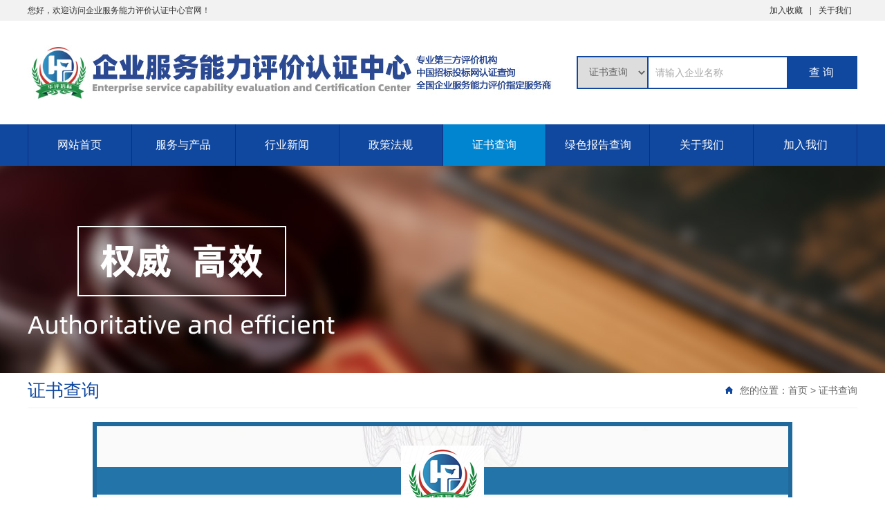

--- FILE ---
content_type: text/html; Charset=utf-8
request_url: http://www.hpxb.org.cn/show.asp?id=29
body_size: 4368
content:
<!DOCTYPE html PUBLIC "-//W3C//DTD XHTML 1.0 Transitional//EN" "http://www.w3.org/TR/xhtml1/DTD/xhtml1-transitional.dtd">
<html xmlns="http://www.w3.org/1999/xhtml">
<head>
<meta http-equiv="Content-Type" content="text/html; charset=utf-8" />
<meta name="viewport" content="width=1380">
<meta name="renderer" content="webkit"/>
<meta name="force-rendering" content="webkit"/>
<meta http-equiv="X-UA-Compatible" content="IE=edge,chrome=1"/>
<title>深圳市陇丰源实业集团有限公司_企业服务能力评价认证中心</title>
<meta name="Keywords" content="深圳市陇丰源实业集团有限公司,证书查询" />
<meta name="Description" content="" />
<script>var infoid="29";var murl="show.asp?id=29";var contenturl="http://www.hpxb.org.cn/zscx/29.html";</script>
<link href="/theme/cms060005/css/style.css" rel="stylesheet">
<link href="/theme/cms060005/css/common.css" rel="stylesheet">
<script>var webroot="/";var themeroot="cms060005";var webmode="2";</script>
<script src="/theme/cms060005/js/jquery.js"></script>
<script src="/lib/js/mobile.js"></script>
</head>
<body>
<!--顶部开始-->
<div class="top_main" aos="fade-down">
<div class="top w1200 clearfix"><span class="top_l fl">您好，欢迎访问企业服务能力评价认证中心官网！</span>
<ul class="top_r fr">
<li><a href="javascript:shoucang('企业服务能力评价认证中心','')" title="加入收藏">加入收藏</a></li>
<li class="split"></li>
<li><a href="/about/" title="关于我们">关于我们</a></li>
</ul></div></div>
<!--顶部结束-->

<!--页头开始-->
<div class="header_main">
<div class="header w1200"><a class="logo" href="/" title="企业服务能力评价认证中心" aos="fade-right" aos-delay="100">
<img src="/site/cms060005/upfile/202503/2025032137795505.jpg" alt="企业服务能力评价认证中心"></a>
<!--搜索栏开始-->
<div class="search" aos="fade-left" aos-delay="100">
<form action="/plug/search.html" method="get" onsubmit="return checksearch(this)">
<select name="classid">
<option value="4">证书查询</option>
<option value="5">报告查询</option></select>
<input class="stxt" type="text" name="key" value="" placeholder="请输入企业名称" onfocus="if(this.value==defaultValue)this.value=''" onblur="if(this.value=='')this.value=defaultValue"/>
<input type="submit" class="sbtn" value="查 询"/></form></div>
<!--搜索栏结束-->
</div></div>
<!--页头结束-->

<!--导航开始-->
<div class="nav_main" aos="fade-down">
<div class="nav w1200">
<ul class="list clearfix" id="nav">
<li><a href="/">网站首页</a></li>
<li><a href="/hbfw/" >服务与产品</a>
<dl>  
<dd><a href="/hbfw/">环保服务产业资质</a></dd>  
<dd><a href="/hbxy/">环保信用评定</a></dd>  
<dd><a href="/zhxy/">综合信用评价</a></dd></dl></li>
<li><a href="/news/" >行业新闻</a></li>
<li><a href="/policy/" >政策法规</a></li>
<li><a href="/zscx/" class="hover">证书查询</a>
<dl></dl></li>
<li><a href="/bgcx/" >绿色报告查询</a>
<dl></dl></li>
<li><a href="/about/" >关于我们</a></li>
<li><a href="/hr/" >加入我们</a></li>
</ul>
</div></div>
<!--导航结束-->

<!--内页大图开始-->
<div class="nybanner"><img src="/site/cms060005/upfile/202503/2025032137915777.jpg" alt="证书查询"></div>
<!--内页大图结束-->
<div class="submian">
<div class="w1200 clearfix">
<div class="sobtitle"><h3>证书查询</h3><div class="fr"><s class="ico"></s>您的位置：<a href="/" title="首页">首页</a> > <a href="/zscx/" title="证书查询">证书查询</a></div></div>
<div style="position:relative;margin:auto; width:1000px; border:6px  solid #20699C">
  <table width="100%" border="0" align="center" cellpadding="0" cellspacing="0" style="background:url(/theme/cms060005/images/tbbg.jpg) repeat-y center;">
    <tr>
      <td>&nbsp;</td>
    </tr>
    <tr>
      <td align="center" style="background:url(/theme/cms060005/images/line.png) repeat-x; background-position:center"><img src="/theme/cms060005/images/logo.png" width="120" height="102" /></td>
    </tr>
    <tr>
      <td>
      <div  class="zsmc1" >企业信用等级证书</div>
      <div  class="qymc1">深圳市陇丰源实业集团有限公司</div><div style="float:right; margin-right:50px"  onclick="dis()"><img src="/theme/cms060005/images/ewm.jpg" /></div>
      <div  class="grxy">【证书信息】</div>
      <div  class="grxy1"><strong>证书名称：</strong>企业信用等级证书</div>
	  <div  class="grxy1"><strong>证书等级：</strong>AAA</div>
      <div  class="grxy1"><strong>证书编码：</strong>DFHY202111411</div>
      <div  class="grxy1"><strong>评级类型：</strong>企业服务能力信用评定</div>
      <div  class="grxy1"><strong>有效期至：</strong>2024年11月18日</div>
      <div  class="grxy1"><strong>指导单位：</strong>企业服务能力评价认证中心</div>
      <div  class="grxy1"><strong>评级机构：</strong>东方寰宇（北京）国际信用评估服务有限公司</div>
      </td>
    </tr>
    <tr>
      <td><div  class="qyxx">【企业基础信息】</div>
      <div  class="qyxx1"><strong>公司名称：</strong>深圳市陇丰源实业集团有限公司</div>
      <div  class="qyxx1"><strong>统一社会信用代码：</strong>91440300MA5FPC7B3C</div>
      <div  class="qyxx1"><strong>法定代表人：</strong>余纪锋</div>
      <div  class="qyxx1"><strong>营业期限：</strong>2019-07-10 至 无固定期限</div>
      <div  class="qyxx1"><strong>工商登记机关：</strong>深圳市市场监督管理局</div>
      <div  class="qyxx1"><strong>经营范围：</strong>一般经营项目是：投资兴办实业（具体项目另行申报）；通讯设备、计算机、网络信息、系统集成技术领域内的技术开发、技术转让、技术咨询、技术服务；手机的技术开发、设计和销售；智能电子产品的技术开发与销售（不含限制项目）；国内贸易（不含专营、专卖、专控商品）；经营进出口业务（法律、行政法规、国务院决定禁止的项目除外，限制的项目须取得许可后方可经营）。，许可经营项目是：手机的生产；智能电子产品的生产。</div></td>
    </tr>
    <tr><td>&nbsp;&nbsp;</td></tr>
  </table>
</div>

<div style="position:relative;display: none;">
<table width="1600" height="1114" border="0" align="center" cellpadding="0" cellspacing="0" background="/theme/cms060005/images/bg.jpg">
  <tr>
    <td width="819">
    <div style="position: absolute; left: 50px; top: 361px; width: 760px; height: 70px;" class="zsmc">企业信用等级证书</div>
    <div style="position: absolute; left: 50px; top: 434px; width: 760px; height: 71px" class="zslx"></div>
    <div style="position: absolute; left: 50px; top: 510px; width: 760px; height: 74px" class="zsdj">AAA</div>
    <div style="position: absolute; left: 310px; top: 633px; width: 400px; height: 30px" class="barq">企业服务能力信用评定</div>
	<div style="position: absolute; left: 310px; top: 675px; width: 400px; height: 30px" class="yxqx">2021年11月19日至2024年11月18日</div>
	<div style="position: absolute; left: 310px; top: 713px; width: 400px; height: 91px" class="pjbz">Q/110105HPXB001-2021《企业服务能力等级评定标准》</div>	
    </td>
    <td width="781">	
	<div style="position: absolute; left: 1200px; top: 135px; width: 289px; height: 56px" class="zsbh">DFHY202111411</div>
	<div style="position: absolute; left: 974px; top: 203px; width: 517px; height: 34px" class="qymc">深圳市陇丰源实业集团有限公司</div>
	<div style="position: absolute; left: 1065px; top: 246px; width: 427px; height: 31px" class="xydm">91440300MA5FPC7B3C</div>
	<div style="position: absolute; left: 862px; top: 291px; width: 627px; height: 327px" class="jyfw">服务内容：一般经营项目是：投资兴办实业（具体项目另行申报）；通讯设备、计算机、网络信息、系统集成技术领域内的技术开发、技术转让、技术咨询、技术服务；手机的技术开发、设计和销售；智能电子产品的技术开发与销售（不含限制项目）；国内贸易（不含专营、专卖、专控商品）；经营进出口业务（法律、行政法规、国务院决定禁止的项目除外，限制的项目须取得许可后方可经营）。，许可经营项目是：手机的生产；智能电子产品的生产。</div>
	</td>
  </tr>
</table>
</div>
</div></div>
<!--页尾开始-->
<div class="footer">
<div class="w1200">Copyright © 企业服务能力评价认证中心 Allright sreserved.<br>
备案号：<a href="https://beian.miit.gov.cn/" target="_blank" title="京ICP备2021034415号">京ICP备2021034415号</a>　<a target="_blank" href="http://www.beian.gov.cn/portal/registerSystemInfo?recordcode=11030102011607"><img src="/theme/cms060005/images/bei.png">京公网安备 11030102011607号</a><br>技术支持：<a href="https://www.ganguoyun.cn/" target="_blank">甘果云建站平台</a><br><br>
<img src="/theme/cms060005/images/foot.png" alt=""/></div></div>
<!--页尾结束-->
<div style="display: none;"><script>
var _hmt = _hmt || [];
(function() {
  var hm = document.createElement("script");
  hm.src = "https://hm.baidu.com/hm.js?23844882f876d0c2c59b53410fb60740";
  var s = document.getElementsByTagName("script")[0]; 
  s.parentNode.insertBefore(hm, s);
})();
</script>
</div>
<script src="/theme/cms060005/js/app.js"></script>
</body>
</html>

--- FILE ---
content_type: text/css
request_url: http://www.hpxb.org.cn/theme/cms060005/css/style.css
body_size: 5693
content:
@charset "UTF-8";
body{overflow-x: hidden;overflow-y: auto;}
body,p,form,textarea,h1,h2,h3,h4,h5,dl,dd{margin: 0px;}
input,button,ul,ol{margin: 0px; padding: 0px;}
body,input,button,form{font-size: 14px; line-height: 28px; font-family: "microsoft yahei","宋体", "Arial"; color: #333333;}
h1,h2,h3,h4,h5,h6{font-size: 14px; font-weight: normal;}
ul,ol,li{list-style: none;}
input{background: none; border: 0 none;}
img,iframe{border: 0px;}
em,i{font-style: normal;}
button,input,select,textarea{font-size: 100%;border: 0;outline: none;}
table{border-collapse: collapse; border-spacing: 0;}
.red{color: #ba292e;}
.fl{float: left;}
.fr{float: right;}
.tac{text-align: center;}
.tar{text-align: right;}
.poa{position: absolute;}
.por{position: relative;}
.hidden{display: none;}
.w1200{width: 1200px; margin: 0 auto;}
.ico{background: url(../images/icon.png) no-repeat; display: inline-block; vertical-align: middle;}
a{color: #333333; text-decoration: none;}
a:hover{color: #1048a0; text-decoration: none;}
a:visited{text-decoration: none;}
.ease,
.ease *{-webkit-transition: all ease 300ms; -moz-transition: all ease 300ms; -ms-transition: all ease 300ms; -o-transition: all ease 300ms; transition: all ease 300ms;}
.noease,
.noease *{-webkit-transition: none; -moz-transition: none; -ms-transition: none; -o-transition: none; transition: none;}
:-moz-placeholder{color: #aaa;}
::-moz-placeholder{color: #aaa;}
input:-ms-input-placeholder,
textarea:-ms-input-placeholder{color: #aaa;}
input::-webkit-input-placeholder,
textarea::-webkit-input-placeholder{color: #aaa;}
/*清除浮动*/
.clearfix{*zoom: 1;}
.clearfix:after{visibility: hidden; display: block; font-size: 0; content: " "; clear: both; height: 0;}
/*top_main*/
.top_main{width: 100%; height: 30px; line-height: 30px; position: relative; z-index: 80; background-color: #f2f2f2; color: #333333; font-size: 12px;}
.top_main li{position: relative;display: inline-block;text-align: center;margin: 0 8px;}
.top_main li a{color: #333333;cursor: pointer;}
.top_main li a:hover{color: #1048a0;}
.top_main .split{display: inline-block;width: 1px;height: 12px;background: #666;vertical-align: middle;margin: 0;}
/*header_main*/
.header_main{width: 100%;background: #fff;}
.header_main .header{display: flex;height: 150px;justify-content: space-between;align-items: center;}
.header_main .logo img{width: 100%;height: 100%;display: block;}
.header_main .search form{display: flex;position: relative;background: #fff;padding-right: 100px;border: 2px solid #1048a0;overflow: hidden;}
.header_main .search select{padding: 12px;color: #666;border-right: 2px solid #1048a0;}
.header_main .search .sbtn{position: absolute;right: 0;top: 0;width: 100px;height: 100%;color: #fff;font-size: 16px;text-align: center;background: #1048a0;cursor:pointer;}
.header_main .search .stxt{width: 200px;padding: 0 10px;line-height: 40px;color: #999;box-sizing: border-box;}
.nav_main{position: relative;width:100%;background: #1048a0;z-index: 3;}
.nav_main .list{display: flex;}
.nav_main .nav{width: 1200px; margin: 0 auto;}
.nav_main .nav li{position: relative;width: 100%;font-size: 16px;border-right:1px solid #0b2d7e;text-align: center;}
.nav_main .nav li:first-child{border-left:1px solid #0b2d7e;}
.nav_main .nav li:first-child.hover{background-color:#0185d0;}
.nav_main .nav li>a{display: block;color:#fff;font-size:16px;line-height: 60px;}
.nav_main .nav li a:hover, .nav_main .nav li a.hover, .nav_main .nav li #hover2{background: #0185d0;}
.nav_main .nav dl{position: absolute;left: 0;top: 100%;width: 100%;background: #fff;z-index: 12;border: 1px solid #0185d0;box-sizing: border-box;opacity: 0;visibility: hidden;transition: all .6s ease 0s;transform: translate3d(0, 10px, 0);}
.nav_main .nav dl:empty{display: none;}
.nav_main .nav li:hover dl{opacity: 1;visibility: visible;transform: translate3d(0, 0, 0);}
.nav_main .nav dl dd{line-height: 49px; height: 49px; border-top: 1px solid #e5e5e5; text-align: left; position: relative; z-index: 12; display: block; width: 100%;}
.nav_main .nav dl dd:first-child{border: none;}
.nav_main .nav dl dd a{display: block;color: #666;font-size: 14px;text-align:center;}
.nav_main .nav dl dd a:hover, .nav_main .nav dl dd a.hover{background: #0185d0;color: #fff;}
/*网站大图*/
#banner{width: 100%;max-width: 1920px;overflow: hidden;}
#banner .swiper-slide{ min-width: 1200px; position: relative; background-position: center!important; background-size: cover!important; }
#banner .swiper-slide img{width: 100%;display:block;}
#banner .swiper-pagination{bottom: 30px;}
#banner .swiper-pagination-bullet{width: 16px;height: 16px;margin: 0 6px;border: 3px solid #fff;background: none;opacity: 1;outline: none;box-sizing: border-box;transition: all .5s;}
#banner .swiper-pagination-bullet-active{border-color: #1048a0;background: #1048a0;}
#banner .swiper-button-prev,#banner .swiper-button-next{left: 4%;width: 40px;height: 60px;margin-top: -30px;background-size: 20px 20px;background-color: rgba(0,0,0,.55);opacity: 0;transition: all .5s;}
#banner .swiper-button-next{left: auto;right: 4%;}
#banner:hover .swiper-button-prev,#banner:hover .swiper-button-next{opacity: 1;}
#banner:hover .swiper-button-prev:hover,#banner .swiper-button-next:hover{background-color: #1048a0;}
/*底部*/
.footer{color: #fff;font-size: 15px;line-height: 2;text-align: center;padding: 60px 0;background: #191919;}
.footer a{color: #fff;}
.footer a img{vertical-align: sub;}
/*******index css*******/
.index .in_title{padding-top:80px;}
.index .in_title .entit{margin-bottom:12px;font: normal 40px "AvantGarde Bk BT";color:#666;text-align:center;text-transform: uppercase;}
.index .in_title .tit{display: flex;justify-content: center;align-items: center;font-size:30px;font-weight:bold;text-align:center;color:#1048a0;}
.index .in_title .tit span{margin: 0 40px;}
.index .in_title .tit em{display:block;width:50px;height:2px;background:#ccc;}
.index .more{display: flex;justify-content: center;align-items: center;margin-top: 40px;}
.index .more .line{display:block;width:500px;height:1px;background:#ccc;}
.index .more .look_more{display:block;width:198px;height:48px;font-size:16px;line-height:48px;text-align:center;border:1px solid #ccc;transition:all .5s;}
.index .more .look_more:hover{background:#1048a0;color:#fff;transition:all .5s;border:1px solid #1048a0;}
.index #floor_1_main{background:#f6f6f6;}
#floor_1_main .about{display: flex;padding: 80px 0;}
#floor_1_main .about .item{display:block;width:600px;height:424px;}
#floor_1_main .about img{display:block;width:100%;height:100%;}
#floor_1_main .about img:hover{-webkit-filter:brightness(105%);filter:brightness(105%);}
#floor_1_main .contW{position:relative;display:block;width:600px;padding: 0 50px;background:#fff;box-sizing: border-box;}
#floor_1_main .contW .title{padding-top: 40px;}
#floor_1_main .contW .title .entit{font: normal 45px "AvantGarde Bk BT";color:#666;}
#floor_1_main .contW .title .tit{font:bold 30px "microsoft yahei";color:#1048a0;}
#floor_1_main .contW .cont{color: #666;font-size:14px;line-height:30px;text-align: justify;margin: 30px 0;}
#floor_1_main .contW .view_detail{width:150px;height:38px;font-size:14px;line-height:38px;text-align:center;color:#fff;background:#1048a0;}
#floor_1_main .contW .view_detail:hover{background:#0185d0;}
#floor_2_main{background:#fff;}
#floor_2_main .floor_2{padding-bottom: 45px;}
#floor_2_main .proCenter .list{width: 100%;margin-top:38px;}
#floor_2_main .proCenter .list li{float:left;width: 380px;height: 355px;margin-top:30px;margin-right:30px;background:#f6f6f6;transition:all .5s;}
#floor_2_main .proCenter .list li:nth-child(3n){margin-right: 0;}
#floor_2_main .proCenter .list li a{display:block;padding:38px 30px 0 30px;}
#floor_2_main .proCenter .list li img{width:320px;height: 240px;object-fit: contain;background: #fff;}
#floor_2_main .proCenter .list li .tit{color: #333;font-size: 18px;overflow: hidden;white-space: nowrap;text-overflow: ellipsis;transition: all .5s;}
#floor_2_main .proCenter .list li .title{margin-top:12px;}
#floor_2_main .proCenter .list li:hover{background:#1048a0;}
#floor_2_main .proCenter .list li:hover .tit{color:#fff;}
#floor_2_main .proCenter .list li:hover img{filter:brightness(105%);}
/*slip*/
.index_slip{height:180px;background:url("../images/ixbannerbg1.png") no-repeat center center;}
.index_slip .slip_tit{width:772px;}
.index_slip .slip_tit .tit1{padding-top:50px;font:bold 32px "microsoft yahei";color:#64c5ff;}
.index_slip .slip_tit .tit2{margin-top:14px;font-size:24px;color:#fff;}
.index_slip .slip_btn{display:block;margin-left:124px;margin-top:64px;width:202px;height:57px;background:url("../images/ixbanner-btn.png") no-repeat;font:bold 20px "microsoft yahei";line-height:56px;text-align:center;color:#10479f;}
.index_slip1{background:url("../images/ixbannerbg.jpg") no-repeat center center;}
.index_slip1 .slip_tit{width:900px;}
.index_slip1 .slip_btn{margin-left:94px;}
.index_slip .slip_btn:hover{background:url("../images/ixbanner-btn1.png") no-repeat;}
.index_slip1 .slip_btn:hover{background:url("../images/ixbanner-btn1.png") no-repeat;}
/*产品优势*/
#floor_3_main{height:606px;background:#fff;}
#floor_3_main .proAdvant{margin-top:60px;}
#floor_3_main .proAdvant .list{display: flex;justify-content: space-around;width: 100%;}
#floor_3_main .proAdvant .list li{width: 320px;}
#floor_3_main .proAdvant .list li a{display:block;}
#floor_3_main .proAdvant .list li .img{display: block;width:134px;height:150px;margin:0 auto;transition:all .5s;}
#floor_3_main .proAdvant .list li .title{margin-top:30px;}
#floor_3_main .proAdvant .list li .tit{font-size: 22px;text-align:center;color:#1048a0;}
#floor_3_main .proAdvant .list li .cont{margin-top:20px;font-size:14px;line-height:24px;text-align:center;color:#666;}
#floor_3_main .proAdvant .list li:hover .img{margin-top:-10px;transition:all .5s;}
#floor_3_main .proAdvant .list li:hover .tit{font-weight:bold;}
/*工程案例*/
#floor_4_main{background:#f6f6f6;padding-bottom: 45px;}
#floor_4_main .proCase{position:relative;margin-top:60px;}
#floor_4_main .proCase .list{width:106%;}
#floor_4_main .proCase .list li{position:relative;display:block;float:left;width:380px;height: 480px;margin-right:30px;border:1px solid #ddd;background:#fff;transition: all .5s;}
#floor_4_main .proCase .list li a{display:block;height: 100%;padding: 30px 30px 0;box-sizing: border-box;}
#floor_4_main .proCase .list li a img{display:block;width:320px;height: 240px;object-fit: contain;background: #fff;}
#floor_4_main .proCase .list li .title{margin-top:20px;}
#floor_4_main .proCase .list li .tit{color: #333;font-size:20px;overflow: hidden;white-space: nowrap;text-overflow: ellipsis;transition: all .5s;}
#floor_4_main .proCase .list li .cont{color: #333;font-size:14px;text-align: justify;margin-top: 12px;overflow: hidden;display: -webkit-box;-webkit-line-clamp: 3;-webkit-box-orient: vertical;transition: all .5s;}
#floor_4_main .proCase .list li .view_detail{position:absolute;bottom:30px;left:30px;display:block;width:120px;height:32px;color: #fff;font-size:14px;line-height:30px;text-align:center;background:#1048a0;transition: all .5s;}
#floor_4_main .proCase .list li:hover{border-color: #1048a0;background:#1048a0;}
#floor_4_main .proCase .list li:hover .tit{color:#fff;}
#floor_4_main .proCase .list li:hover .cont{color:#c1d4f1;}
#floor_4_main .proCase .list li:hover .view_detail{color: #1048a0;background:#fff;}
/*******内页样式********/
.nybanner{width: 100%;height: 300px;overflow: hidden;position: relative;}
.nybanner img{width: 1920px;display: block;position: absolute;left: 50%;margin-left: -960px;top: 0;}
.submian{padding-bottom: 30px;min-height: calc(100vh - 795px);box-sizing: border-box;}
.submian .sobtitle{color: #666;font-size: 14px;line-height: 30px;padding: 10px 0px 10px;margin-bottom: 20px;border-bottom: 1px solid #f1f1f1;}
.submian .sobtitle h3{display: inline-block;color: #1048a0;font-size: 26px;}
.submian .sobtitle s{width: 14px;height: 14px;margin-right: 10px;background-position: -129px -30px;}
.submian .sobtitle a{color: #666;}
.submian .sobtitle a:hover{color: #1048a0;}
.submian .sobtitle a.now{color: #1048a0; font-size: 14px; font-weight: bold;}
.submian .sobtitle a.now:hover{text-decoration: underline;}
.submian .subleft{width: 245px;}
.submian .subleft .title{background: url(../images/bg5.jpg) no-repeat left; height: 102px; color: #fff; font-size: 20px; font-weight: bold; padding-right: 29px;}
.submian .subleft .title h2{line-height: 102px; text-align: center; font-size: 20px; font-weight: bold;}
.submian .subleft .title i{font-size: 20px; font-weight: bold; color: #fff; padding-left: 13px; padding-top: 2px;}
.submian .subleft .bort9{border-top: 9px solid #007eb9; border-radius: 5px 5px 0px 0px;}
.submian .subleft .bor9{border-bottom: 9px solid #eaeaea;}
.submian .subleft .lefta{width: 245px; margin-bottom: 10px;}
.submian .subleft .lefta .comt{background: #fff;}
.submian .subleft .lefta .comt ul{border:1px solid #ddd;}
.submian .subleft .lefta .comt ul li a{background: #fff url(../images/tb9.png) 213px center no-repeat; border-top: 1px solid #eaeaea; line-height: 60px; height: 60px; display: block; padding-left: 25px; font-size: 14px;}
.submian .subleft .lefta .comt ul li .box{padding: 10px 0px; display: none;}
.submian .subleft .lefta .comt ul li .box a{height: 30px; line-height: 30px; display: block; color: #888; border: 0px;}
.submian .subleft .lefta .comt ul li .box a:hover{color: #007eb9; background: none;}
.submian .subleft .lefta .comt ul li:hover a, .submian .subleft .lefta .comt ul li.hover a{background: #1048a0 url(../images/tb11.png) 213px center no-repeat; font-weight: bold; color: #fff}
.submian .subleft .lefta .comt ul li.hover a{background: #1048a0 url(../images/tb11.png) 213px center no-repeat; font-weight: bold; color: #fff}
.submian .subleft .lefta .comt ul li.hover .box a{background: none; font-weight: normal;}
.submian .subleft .lefta .comt ul li.hover .box a.hover{color: #007eb9; font-weight: bold;}
.submian .subleft .leftnews{margin-bottom: 10px;}
.submian .subleft .leftnews .title{height: 42px; padding-left: 52px; padding-top: 18px;}
.submian .subright{width: 100%;padding-bottom: 20px;line-height: 28px;}
.submian .subright.fr{width: 920px;}
.submian .subright .aboutlist{color: #666;}
.submian .t{padding: 0 0 25px;color: #1048a0;font-size: 18px;}
.submian .t2{padding: 25px 0;color: #1048a0;font-size: 24px;}
/*搜索栏*/
.submian .search{width: 100%;padding: 15px 20px;margin-bottom: 20px;background: #F0F0F0;box-sizing: border-box;}
.submian .sousuo{height: 45px;display: flex;justify-content: space-between;align-items: center;}
.submian .sousuo input{flex: 1;height: 100%;padding: 0 10px;border: 2px solid #1048a0;border-right: 0;background: #fff;box-sizing: border-box;}
.submian .sousuo button{width: 100px;height: 100%;font-size: 14px;color: #fff;border: none;background: #1048a0;cursor: pointer;outline: none;}
/** 新闻中心 **/
.submian .subright .thumblist .list{padding-bottom: 20px;}
.submian .subright .thumblist .item{width: 100%;padding: 20px;border-bottom: 1px solid #eaeaea;box-sizing: border-box;transition: all .5s;}
.submian .subright .thumblist .item a{display: flex;}
.submian .subright .thumblist .item .img{position:relative;width: 180px;height: 135px;margin-right: 20px;overflow: hidden;}
.submian .subright .thumblist .item img{width: 100%;height: 100%;object-fit: contain;background: #f5f5f5;transition: all .5s;}
.submian .subright .thumblist .item a:hover img{transform: scale(1.1);}
.submian .subright .thumblist .item .txt{flex: 1;width: 680px;cursor: pointer;}
.submian .subright .thumblist .item .txt h3{font-size: 16px;line-height: 2;overflow: hidden;white-space: nowrap;text-overflow: ellipsis;transition: all .5s;}
.submian .subright .thumblist .item .txt .mark{color: #999;font-size: 12px;line-height: 30px;padding:0;}
.submian .subright .thumblist .item .txt .mark span{display: inline-block;padding-right: 18px;}
.submian .subright .thumblist .item .txt p{color: #666;line-height: 25px;text-align: justify;overflow: hidden;display: -webkit-box;-webkit-line-clamp: 3;-webkit-box-orient: vertical;}
.submian .subright .thumblist .item .txt p span{display: inline-block;color:#1048a0;padding-left: 10px;}
.submian .subright .thumblist .item a:hover .txt h3{color:#1048a0;}
.submian .subright .thumblist .item:hover{box-shadow: 0 0 15px rgba(0, 0, 0, 0.2);}
.submian .subright .thumblist.sou .list{display: flex;flex-wrap: wrap;justify-content: space-between;}
.submian .subright .thumblist.sou .item{width: 48%;}
.submian .subright .thumblist.sou .item .txt h3{color: #1048a0;font-size: 20px;font-weight: bold;}
.reLink{display: flex;height: 38px;border: 1px solid #ccc;margin: 10px auto 10px;padding: 0 10px;}
.reLink .prevLink, .reLink .nextLink{width: 50%;height: 38px;line-height: 38px;overflow: hidden;white-space: nowrap;text-overflow: ellipsis;}
.reLink .prevLink a, .reLink .nextLink a{height: 38px; line-height: 38px;}
.reLink .prevLink a:hover, .reLink .nextLink a:hover{color: #1048a0;}
.reLink .prevLink{float: left;}
.reLink .nextLink{float: right;text-align: right;}
.submian .subright .conBox .ArticleTitle h1{font-size: 24px;text-align: center;padding: 20px 0px;border-bottom: 1px dashed #ccc;font-weight: bold;}
.submian .subright .conBox .ArticleMessage{line-height: 30px;height: 30px;margin-bottom: 10px;text-align: center;}
.submian .subright .conBox .ArticleMessage span:first-child{margin-left:0;}
.submian .subright .conBox .ArticleMessage span{color: #999;margin-left: 14px;font-size: 12px;}
.submian .subright .conBox .ArticleTencont{padding: 5px 0px 20px 0px; line-height: 28px; overflow: hidden; color: #666;font-size:14px;}
.submian .subright .conBox .ArticleTencont img{max-width: 100%;}
/*证书样式*/
.zsmc{font-size:40px;font-weight:bold;text-align:center}
.zsmc1{font-size:24px;font-weight:bold;text-align:center;color:#C00;margin:20px}
.zslx{font-size:45px;; font-weight:bold;text-align:center}
.zsdj{font-size:60px;font-weight:bold;color:#FF0000;text-align:center}
.barq{font-size:20px;font-weight:bold}
.yxqx{font-size:20px;font-weight:bold}
.pjbz{font-size:20px;font-weight:bold}
.zsbh{font-size:20px;font-weight:bold;color:#FF0000;}
.qymc{font-size:20px;font-weight:bold;}
.qymc1{font-size:18px;text-align:center;}
.xydm{font-size:20px;font-weight:bold;}
.jyfw{font-size:20px;font-weight:bold;}
.jyfw p{display: inline;}
.xiazai{font-size:16px;font-weight:bold;line-height:40px;border:1px solid #003366;height:40px;width:80px;background:#1048a0;text-align:center;color:#FFFFFF;margin:auto}
.grxy{font-size:20px;font-weight:bold;text-align:left;width:300px;margin-left:320px}
.grxy1{font-size:14px;text-align:left;width:300px;margin:auto;margin-top:10px;margin-left:320px}
.qyxx{font-size:20px;font-weight:bold;margin-top: 10px;text-align:left;width:300px;margin-left:320px}
.qyxx1{font-size:14px;text-align:left;width:500px;margin:auto;margin-top:10px;margin-left:320px}
.qyxx1 p{display: inline;}
/*报告列表*/
.imglist{display: flex;flex-wrap: wrap;justify-content: center;margin-top: 50px;margin-bottom: -30px;}
.imglist li{width: calc(100% / 2 - 20px);padding: 10px;margin-bottom: 30px;border: 1px solid #eaeaea;background: #f6f6f6;box-sizing: border-box;}
.imglist li:nth-child(2n){margin-left: 40px;}
.imglist li .img{position: relative;width: 100%;padding-bottom: 142%;overflow: hidden;}
.imglist li .img img{position: absolute;top: 0;left: 0;width: 100%;height: 100%;object-fit: cover;}
.imglist li .bg{position: absolute;top: 0;left: 0;width: 100%;height: 100%;display: flex;justify-content: center;align-items: center;color: #fff;font-size: 50px;background-color: rgba(0,0,0,.7);opacity: 0;transition: all .5s;}
.imglist li .bg i{width: 50px;height: 50px;background: url(../images/da.png) center no-repeat;background-size: cover;}
.imglist li:hover .bg{opacity: 1;}

--- FILE ---
content_type: application/javascript
request_url: http://www.hpxb.org.cn/theme/cms060005/js/app.js
body_size: 925
content:
//搜索提示
function checksearch(the) {
	const key = $.trim(the.key.value);
	if (key === '' || key === '') {
	  alert('企业名称不可为空');
	  the.key.focus();
	  the.key.value = '';
	  return false;
	}
}
if($("#banner").length>0){
// 首页banner
var banner = new Swiper("#banner", {
	effect: 'fade',//渐变切换
	speed: 1000,//切换速度
	loop: true,//无限循环
	autoHeight: true,//高度随内容变化
	pagination: {
		el: ".swiper-pagination",
		clickable: true
	},
	navigation: {
		nextEl: ".swiper-button-next",
		prevEl: ".swiper-button-prev"
	},
	autoplay: {
		delay: 5000,
		disableOnInteraction: false
	},
});
}
//加入收藏 兼容360和IE6
function shoucang(sTitle, sURL) {
    try {
        window.external.addFavorite(sURL, sTitle);
    }
    catch (e) {
        try {
            window.sidebar.addPanel(sTitle, sURL, "");
        }
        catch (e) {
            alert("您的浏览器不支持此功能，请使用Ctrl+D进行添加");
        }
    }
}
if($(".imglist").length>0){
var imglist  = GLightbox({selector: '.imglist li a'});
}